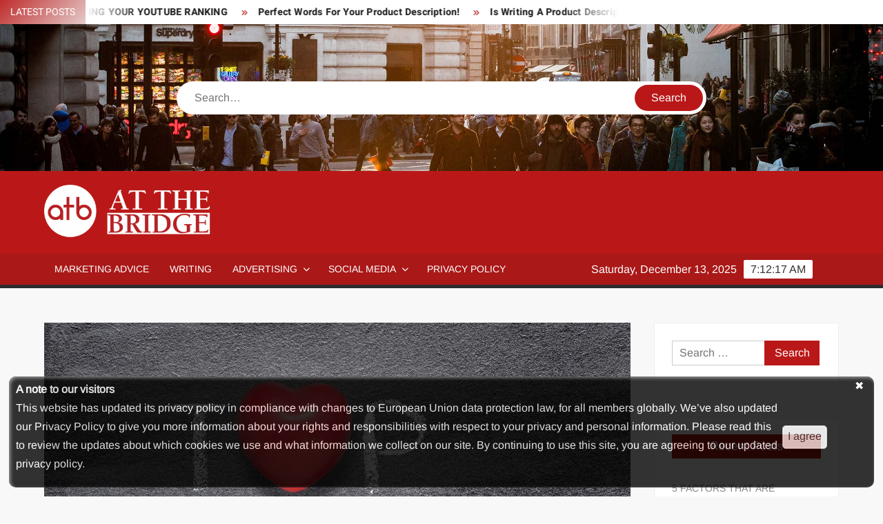

--- FILE ---
content_type: text/html; charset=UTF-8
request_url: https://atthebridge.net/5-factors-that-are-affecting-your-youtube-ranking/
body_size: 15232
content:
<!doctype html>
<html lang="en-US" prefix="og: https://ogp.me/ns#">
<head>
	<meta charset="UTF-8">
	<meta name="viewport" content="width=device-width">
	<link rel="profile" href="https://gmpg.org/xfn/11">

				 			 			 			 			 			 			 
<!-- Search Engine Optimization by Rank Math - https://rankmath.com/ -->
<title>5 FACTORS THAT ARE AFFECTING YOUR YOUTUBE RANKING - At The Bridge</title>
<meta name="description" content="YouTube has become a sensational social media platform. It has provided a fantastic platform for every niche, including Fitness, Bollywood, Educational"/>
<meta name="robots" content="index, follow, max-snippet:-1, max-video-preview:-1, max-image-preview:large"/>
<link rel="canonical" href="https://atthebridge.net/5-factors-that-are-affecting-your-youtube-ranking/" />
<meta property="og:locale" content="en_US" />
<meta property="og:type" content="article" />
<meta property="og:title" content="5 FACTORS THAT ARE AFFECTING YOUR YOUTUBE RANKING - At The Bridge" />
<meta property="og:description" content="YouTube has become a sensational social media platform. It has provided a fantastic platform for every niche, including Fitness, Bollywood, Educational" />
<meta property="og:url" content="https://atthebridge.net/5-factors-that-are-affecting-your-youtube-ranking/" />
<meta property="og:site_name" content="At The Bridge" />
<meta property="article:section" content="YouTube and Videos" />
<meta property="og:updated_time" content="2022-05-06T22:35:59+00:00" />
<meta property="og:image" content="https://atthebridge.net/wp-content/uploads/2022/05/top-ranking-youtube-video.jpg" />
<meta property="og:image:secure_url" content="https://atthebridge.net/wp-content/uploads/2022/05/top-ranking-youtube-video.jpg" />
<meta property="og:image:width" content="850" />
<meta property="og:image:height" content="479" />
<meta property="og:image:alt" content="5 FACTORS THAT ARE AFFECTING YOUR YOUTUBE RANKING" />
<meta property="og:image:type" content="image/jpeg" />
<meta property="article:published_time" content="2022-05-06T22:35:55+00:00" />
<meta property="article:modified_time" content="2022-05-06T22:35:59+00:00" />
<meta name="twitter:card" content="summary_large_image" />
<meta name="twitter:title" content="5 FACTORS THAT ARE AFFECTING YOUR YOUTUBE RANKING - At The Bridge" />
<meta name="twitter:description" content="YouTube has become a sensational social media platform. It has provided a fantastic platform for every niche, including Fitness, Bollywood, Educational" />
<meta name="twitter:image" content="https://atthebridge.net/wp-content/uploads/2022/05/top-ranking-youtube-video.jpg" />
<meta name="twitter:label1" content="Written by" />
<meta name="twitter:data1" content="Matt AtB" />
<meta name="twitter:label2" content="Time to read" />
<meta name="twitter:data2" content="3 minutes" />
<script type="application/ld+json" class="rank-math-schema">{"@context":"https://schema.org","@graph":[{"@type":["Person","Organization"],"@id":"https://atthebridge.net/#person","name":"Matt AtB","logo":{"@type":"ImageObject","@id":"https://atthebridge.net/#logo","url":"https://atthebridge.net/wp-content/uploads/2020/10/cropped-atb-at-the.png","contentUrl":"https://atthebridge.net/wp-content/uploads/2020/10/cropped-atb-at-the.png","caption":"Matt AtB","inLanguage":"en-US","width":"2171","height":"720"},"image":{"@type":"ImageObject","@id":"https://atthebridge.net/#logo","url":"https://atthebridge.net/wp-content/uploads/2020/10/cropped-atb-at-the.png","contentUrl":"https://atthebridge.net/wp-content/uploads/2020/10/cropped-atb-at-the.png","caption":"Matt AtB","inLanguage":"en-US","width":"2171","height":"720"}},{"@type":"WebSite","@id":"https://atthebridge.net/#website","url":"https://atthebridge.net","name":"Matt AtB","publisher":{"@id":"https://atthebridge.net/#person"},"inLanguage":"en-US"},{"@type":"ImageObject","@id":"https://atthebridge.net/wp-content/uploads/2022/05/top-ranking-youtube-video.jpg","url":"https://atthebridge.net/wp-content/uploads/2022/05/top-ranking-youtube-video.jpg","width":"850","height":"479","inLanguage":"en-US"},{"@type":"WebPage","@id":"https://atthebridge.net/5-factors-that-are-affecting-your-youtube-ranking/#webpage","url":"https://atthebridge.net/5-factors-that-are-affecting-your-youtube-ranking/","name":"5 FACTORS THAT ARE AFFECTING YOUR YOUTUBE RANKING - At The Bridge","datePublished":"2022-05-06T22:35:55+00:00","dateModified":"2022-05-06T22:35:59+00:00","isPartOf":{"@id":"https://atthebridge.net/#website"},"primaryImageOfPage":{"@id":"https://atthebridge.net/wp-content/uploads/2022/05/top-ranking-youtube-video.jpg"},"inLanguage":"en-US"},{"@type":"Person","@id":"https://atthebridge.net/author/admin89/","name":"Matt AtB","url":"https://atthebridge.net/author/admin89/","image":{"@type":"ImageObject","@id":"https://secure.gravatar.com/avatar/66cfa832fa602ab1ae4ba3407c040bb1c3fabc2b725518d8804257f2f66b6274?s=96&amp;d=blank&amp;r=g","url":"https://secure.gravatar.com/avatar/66cfa832fa602ab1ae4ba3407c040bb1c3fabc2b725518d8804257f2f66b6274?s=96&amp;d=blank&amp;r=g","caption":"Matt AtB","inLanguage":"en-US"},"sameAs":["http://www.atthebridge.net"]},{"@type":"BlogPosting","headline":"5 FACTORS THAT ARE AFFECTING YOUR YOUTUBE RANKING - At The Bridge","datePublished":"2022-05-06T22:35:55+00:00","dateModified":"2022-05-06T22:35:59+00:00","articleSection":"YouTube and Videos","author":{"@id":"https://atthebridge.net/author/admin89/","name":"Matt AtB"},"publisher":{"@id":"https://atthebridge.net/#person"},"description":"YouTube has become a sensational social media platform. It has provided a fantastic platform for every niche, including Fitness, Bollywood, Educational","name":"5 FACTORS THAT ARE AFFECTING YOUR YOUTUBE RANKING - At The Bridge","@id":"https://atthebridge.net/5-factors-that-are-affecting-your-youtube-ranking/#richSnippet","isPartOf":{"@id":"https://atthebridge.net/5-factors-that-are-affecting-your-youtube-ranking/#webpage"},"image":{"@id":"https://atthebridge.net/wp-content/uploads/2022/05/top-ranking-youtube-video.jpg"},"inLanguage":"en-US","mainEntityOfPage":{"@id":"https://atthebridge.net/5-factors-that-are-affecting-your-youtube-ranking/#webpage"}}]}</script>
<!-- /Rank Math WordPress SEO plugin -->

<link rel="alternate" type="application/rss+xml" title="At The Bridge &raquo; Feed" href="https://atthebridge.net/feed/" />
<link rel="alternate" type="application/rss+xml" title="At The Bridge &raquo; Comments Feed" href="https://atthebridge.net/comments/feed/" />
<link rel="alternate" title="oEmbed (JSON)" type="application/json+oembed" href="https://atthebridge.net/wp-json/oembed/1.0/embed?url=https%3A%2F%2Fatthebridge.net%2F5-factors-that-are-affecting-your-youtube-ranking%2F" />
<link rel="alternate" title="oEmbed (XML)" type="text/xml+oembed" href="https://atthebridge.net/wp-json/oembed/1.0/embed?url=https%3A%2F%2Fatthebridge.net%2F5-factors-that-are-affecting-your-youtube-ranking%2F&#038;format=xml" />
<style id='wp-img-auto-sizes-contain-inline-css' type='text/css'>
img:is([sizes=auto i],[sizes^="auto," i]){contain-intrinsic-size:3000px 1500px}
/*# sourceURL=wp-img-auto-sizes-contain-inline-css */
</style>
<style id='wp-emoji-styles-inline-css' type='text/css'>

	img.wp-smiley, img.emoji {
		display: inline !important;
		border: none !important;
		box-shadow: none !important;
		height: 1em !important;
		width: 1em !important;
		margin: 0 0.07em !important;
		vertical-align: -0.1em !important;
		background: none !important;
		padding: 0 !important;
	}
/*# sourceURL=wp-emoji-styles-inline-css */
</style>
<style id='wp-block-library-inline-css' type='text/css'>
:root{--wp-block-synced-color:#7a00df;--wp-block-synced-color--rgb:122,0,223;--wp-bound-block-color:var(--wp-block-synced-color);--wp-editor-canvas-background:#ddd;--wp-admin-theme-color:#007cba;--wp-admin-theme-color--rgb:0,124,186;--wp-admin-theme-color-darker-10:#006ba1;--wp-admin-theme-color-darker-10--rgb:0,107,160.5;--wp-admin-theme-color-darker-20:#005a87;--wp-admin-theme-color-darker-20--rgb:0,90,135;--wp-admin-border-width-focus:2px}@media (min-resolution:192dpi){:root{--wp-admin-border-width-focus:1.5px}}.wp-element-button{cursor:pointer}:root .has-very-light-gray-background-color{background-color:#eee}:root .has-very-dark-gray-background-color{background-color:#313131}:root .has-very-light-gray-color{color:#eee}:root .has-very-dark-gray-color{color:#313131}:root .has-vivid-green-cyan-to-vivid-cyan-blue-gradient-background{background:linear-gradient(135deg,#00d084,#0693e3)}:root .has-purple-crush-gradient-background{background:linear-gradient(135deg,#34e2e4,#4721fb 50%,#ab1dfe)}:root .has-hazy-dawn-gradient-background{background:linear-gradient(135deg,#faaca8,#dad0ec)}:root .has-subdued-olive-gradient-background{background:linear-gradient(135deg,#fafae1,#67a671)}:root .has-atomic-cream-gradient-background{background:linear-gradient(135deg,#fdd79a,#004a59)}:root .has-nightshade-gradient-background{background:linear-gradient(135deg,#330968,#31cdcf)}:root .has-midnight-gradient-background{background:linear-gradient(135deg,#020381,#2874fc)}:root{--wp--preset--font-size--normal:16px;--wp--preset--font-size--huge:42px}.has-regular-font-size{font-size:1em}.has-larger-font-size{font-size:2.625em}.has-normal-font-size{font-size:var(--wp--preset--font-size--normal)}.has-huge-font-size{font-size:var(--wp--preset--font-size--huge)}.has-text-align-center{text-align:center}.has-text-align-left{text-align:left}.has-text-align-right{text-align:right}.has-fit-text{white-space:nowrap!important}#end-resizable-editor-section{display:none}.aligncenter{clear:both}.items-justified-left{justify-content:flex-start}.items-justified-center{justify-content:center}.items-justified-right{justify-content:flex-end}.items-justified-space-between{justify-content:space-between}.screen-reader-text{border:0;clip-path:inset(50%);height:1px;margin:-1px;overflow:hidden;padding:0;position:absolute;width:1px;word-wrap:normal!important}.screen-reader-text:focus{background-color:#ddd;clip-path:none;color:#444;display:block;font-size:1em;height:auto;left:5px;line-height:normal;padding:15px 23px 14px;text-decoration:none;top:5px;width:auto;z-index:100000}html :where(.has-border-color){border-style:solid}html :where([style*=border-top-color]){border-top-style:solid}html :where([style*=border-right-color]){border-right-style:solid}html :where([style*=border-bottom-color]){border-bottom-style:solid}html :where([style*=border-left-color]){border-left-style:solid}html :where([style*=border-width]){border-style:solid}html :where([style*=border-top-width]){border-top-style:solid}html :where([style*=border-right-width]){border-right-style:solid}html :where([style*=border-bottom-width]){border-bottom-style:solid}html :where([style*=border-left-width]){border-left-style:solid}html :where(img[class*=wp-image-]){height:auto;max-width:100%}:where(figure){margin:0 0 1em}html :where(.is-position-sticky){--wp-admin--admin-bar--position-offset:var(--wp-admin--admin-bar--height,0px)}@media screen and (max-width:600px){html :where(.is-position-sticky){--wp-admin--admin-bar--position-offset:0px}}

/*# sourceURL=wp-block-library-inline-css */
</style><style id='wp-block-heading-inline-css' type='text/css'>
h1:where(.wp-block-heading).has-background,h2:where(.wp-block-heading).has-background,h3:where(.wp-block-heading).has-background,h4:where(.wp-block-heading).has-background,h5:where(.wp-block-heading).has-background,h6:where(.wp-block-heading).has-background{padding:1.25em 2.375em}h1.has-text-align-left[style*=writing-mode]:where([style*=vertical-lr]),h1.has-text-align-right[style*=writing-mode]:where([style*=vertical-rl]),h2.has-text-align-left[style*=writing-mode]:where([style*=vertical-lr]),h2.has-text-align-right[style*=writing-mode]:where([style*=vertical-rl]),h3.has-text-align-left[style*=writing-mode]:where([style*=vertical-lr]),h3.has-text-align-right[style*=writing-mode]:where([style*=vertical-rl]),h4.has-text-align-left[style*=writing-mode]:where([style*=vertical-lr]),h4.has-text-align-right[style*=writing-mode]:where([style*=vertical-rl]),h5.has-text-align-left[style*=writing-mode]:where([style*=vertical-lr]),h5.has-text-align-right[style*=writing-mode]:where([style*=vertical-rl]),h6.has-text-align-left[style*=writing-mode]:where([style*=vertical-lr]),h6.has-text-align-right[style*=writing-mode]:where([style*=vertical-rl]){rotate:180deg}
/*# sourceURL=https://atthebridge.net/wp-includes/blocks/heading/style.min.css */
</style>
<style id='wp-block-image-inline-css' type='text/css'>
.wp-block-image>a,.wp-block-image>figure>a{display:inline-block}.wp-block-image img{box-sizing:border-box;height:auto;max-width:100%;vertical-align:bottom}@media not (prefers-reduced-motion){.wp-block-image img.hide{visibility:hidden}.wp-block-image img.show{animation:show-content-image .4s}}.wp-block-image[style*=border-radius] img,.wp-block-image[style*=border-radius]>a{border-radius:inherit}.wp-block-image.has-custom-border img{box-sizing:border-box}.wp-block-image.aligncenter{text-align:center}.wp-block-image.alignfull>a,.wp-block-image.alignwide>a{width:100%}.wp-block-image.alignfull img,.wp-block-image.alignwide img{height:auto;width:100%}.wp-block-image .aligncenter,.wp-block-image .alignleft,.wp-block-image .alignright,.wp-block-image.aligncenter,.wp-block-image.alignleft,.wp-block-image.alignright{display:table}.wp-block-image .aligncenter>figcaption,.wp-block-image .alignleft>figcaption,.wp-block-image .alignright>figcaption,.wp-block-image.aligncenter>figcaption,.wp-block-image.alignleft>figcaption,.wp-block-image.alignright>figcaption{caption-side:bottom;display:table-caption}.wp-block-image .alignleft{float:left;margin:.5em 1em .5em 0}.wp-block-image .alignright{float:right;margin:.5em 0 .5em 1em}.wp-block-image .aligncenter{margin-left:auto;margin-right:auto}.wp-block-image :where(figcaption){margin-bottom:1em;margin-top:.5em}.wp-block-image.is-style-circle-mask img{border-radius:9999px}@supports ((-webkit-mask-image:none) or (mask-image:none)) or (-webkit-mask-image:none){.wp-block-image.is-style-circle-mask img{border-radius:0;-webkit-mask-image:url('data:image/svg+xml;utf8,<svg viewBox="0 0 100 100" xmlns="http://www.w3.org/2000/svg"><circle cx="50" cy="50" r="50"/></svg>');mask-image:url('data:image/svg+xml;utf8,<svg viewBox="0 0 100 100" xmlns="http://www.w3.org/2000/svg"><circle cx="50" cy="50" r="50"/></svg>');mask-mode:alpha;-webkit-mask-position:center;mask-position:center;-webkit-mask-repeat:no-repeat;mask-repeat:no-repeat;-webkit-mask-size:contain;mask-size:contain}}:root :where(.wp-block-image.is-style-rounded img,.wp-block-image .is-style-rounded img){border-radius:9999px}.wp-block-image figure{margin:0}.wp-lightbox-container{display:flex;flex-direction:column;position:relative}.wp-lightbox-container img{cursor:zoom-in}.wp-lightbox-container img:hover+button{opacity:1}.wp-lightbox-container button{align-items:center;backdrop-filter:blur(16px) saturate(180%);background-color:#5a5a5a40;border:none;border-radius:4px;cursor:zoom-in;display:flex;height:20px;justify-content:center;opacity:0;padding:0;position:absolute;right:16px;text-align:center;top:16px;width:20px;z-index:100}@media not (prefers-reduced-motion){.wp-lightbox-container button{transition:opacity .2s ease}}.wp-lightbox-container button:focus-visible{outline:3px auto #5a5a5a40;outline:3px auto -webkit-focus-ring-color;outline-offset:3px}.wp-lightbox-container button:hover{cursor:pointer;opacity:1}.wp-lightbox-container button:focus{opacity:1}.wp-lightbox-container button:focus,.wp-lightbox-container button:hover,.wp-lightbox-container button:not(:hover):not(:active):not(.has-background){background-color:#5a5a5a40;border:none}.wp-lightbox-overlay{box-sizing:border-box;cursor:zoom-out;height:100vh;left:0;overflow:hidden;position:fixed;top:0;visibility:hidden;width:100%;z-index:100000}.wp-lightbox-overlay .close-button{align-items:center;cursor:pointer;display:flex;justify-content:center;min-height:40px;min-width:40px;padding:0;position:absolute;right:calc(env(safe-area-inset-right) + 16px);top:calc(env(safe-area-inset-top) + 16px);z-index:5000000}.wp-lightbox-overlay .close-button:focus,.wp-lightbox-overlay .close-button:hover,.wp-lightbox-overlay .close-button:not(:hover):not(:active):not(.has-background){background:none;border:none}.wp-lightbox-overlay .lightbox-image-container{height:var(--wp--lightbox-container-height);left:50%;overflow:hidden;position:absolute;top:50%;transform:translate(-50%,-50%);transform-origin:top left;width:var(--wp--lightbox-container-width);z-index:9999999999}.wp-lightbox-overlay .wp-block-image{align-items:center;box-sizing:border-box;display:flex;height:100%;justify-content:center;margin:0;position:relative;transform-origin:0 0;width:100%;z-index:3000000}.wp-lightbox-overlay .wp-block-image img{height:var(--wp--lightbox-image-height);min-height:var(--wp--lightbox-image-height);min-width:var(--wp--lightbox-image-width);width:var(--wp--lightbox-image-width)}.wp-lightbox-overlay .wp-block-image figcaption{display:none}.wp-lightbox-overlay button{background:none;border:none}.wp-lightbox-overlay .scrim{background-color:#fff;height:100%;opacity:.9;position:absolute;width:100%;z-index:2000000}.wp-lightbox-overlay.active{visibility:visible}@media not (prefers-reduced-motion){.wp-lightbox-overlay.active{animation:turn-on-visibility .25s both}.wp-lightbox-overlay.active img{animation:turn-on-visibility .35s both}.wp-lightbox-overlay.show-closing-animation:not(.active){animation:turn-off-visibility .35s both}.wp-lightbox-overlay.show-closing-animation:not(.active) img{animation:turn-off-visibility .25s both}.wp-lightbox-overlay.zoom.active{animation:none;opacity:1;visibility:visible}.wp-lightbox-overlay.zoom.active .lightbox-image-container{animation:lightbox-zoom-in .4s}.wp-lightbox-overlay.zoom.active .lightbox-image-container img{animation:none}.wp-lightbox-overlay.zoom.active .scrim{animation:turn-on-visibility .4s forwards}.wp-lightbox-overlay.zoom.show-closing-animation:not(.active){animation:none}.wp-lightbox-overlay.zoom.show-closing-animation:not(.active) .lightbox-image-container{animation:lightbox-zoom-out .4s}.wp-lightbox-overlay.zoom.show-closing-animation:not(.active) .lightbox-image-container img{animation:none}.wp-lightbox-overlay.zoom.show-closing-animation:not(.active) .scrim{animation:turn-off-visibility .4s forwards}}@keyframes show-content-image{0%{visibility:hidden}99%{visibility:hidden}to{visibility:visible}}@keyframes turn-on-visibility{0%{opacity:0}to{opacity:1}}@keyframes turn-off-visibility{0%{opacity:1;visibility:visible}99%{opacity:0;visibility:visible}to{opacity:0;visibility:hidden}}@keyframes lightbox-zoom-in{0%{transform:translate(calc((-100vw + var(--wp--lightbox-scrollbar-width))/2 + var(--wp--lightbox-initial-left-position)),calc(-50vh + var(--wp--lightbox-initial-top-position))) scale(var(--wp--lightbox-scale))}to{transform:translate(-50%,-50%) scale(1)}}@keyframes lightbox-zoom-out{0%{transform:translate(-50%,-50%) scale(1);visibility:visible}99%{visibility:visible}to{transform:translate(calc((-100vw + var(--wp--lightbox-scrollbar-width))/2 + var(--wp--lightbox-initial-left-position)),calc(-50vh + var(--wp--lightbox-initial-top-position))) scale(var(--wp--lightbox-scale));visibility:hidden}}
/*# sourceURL=https://atthebridge.net/wp-includes/blocks/image/style.min.css */
</style>
<style id='wp-block-list-inline-css' type='text/css'>
ol,ul{box-sizing:border-box}:root :where(.wp-block-list.has-background){padding:1.25em 2.375em}
/*# sourceURL=https://atthebridge.net/wp-includes/blocks/list/style.min.css */
</style>
<style id='wp-block-paragraph-inline-css' type='text/css'>
.is-small-text{font-size:.875em}.is-regular-text{font-size:1em}.is-large-text{font-size:2.25em}.is-larger-text{font-size:3em}.has-drop-cap:not(:focus):first-letter{float:left;font-size:8.4em;font-style:normal;font-weight:100;line-height:.68;margin:.05em .1em 0 0;text-transform:uppercase}body.rtl .has-drop-cap:not(:focus):first-letter{float:none;margin-left:.1em}p.has-drop-cap.has-background{overflow:hidden}:root :where(p.has-background){padding:1.25em 2.375em}:where(p.has-text-color:not(.has-link-color)) a{color:inherit}p.has-text-align-left[style*="writing-mode:vertical-lr"],p.has-text-align-right[style*="writing-mode:vertical-rl"]{rotate:180deg}
/*# sourceURL=https://atthebridge.net/wp-includes/blocks/paragraph/style.min.css */
</style>
<style id='global-styles-inline-css' type='text/css'>
:root{--wp--preset--aspect-ratio--square: 1;--wp--preset--aspect-ratio--4-3: 4/3;--wp--preset--aspect-ratio--3-4: 3/4;--wp--preset--aspect-ratio--3-2: 3/2;--wp--preset--aspect-ratio--2-3: 2/3;--wp--preset--aspect-ratio--16-9: 16/9;--wp--preset--aspect-ratio--9-16: 9/16;--wp--preset--color--black: #000000;--wp--preset--color--cyan-bluish-gray: #abb8c3;--wp--preset--color--white: #ffffff;--wp--preset--color--pale-pink: #f78da7;--wp--preset--color--vivid-red: #cf2e2e;--wp--preset--color--luminous-vivid-orange: #ff6900;--wp--preset--color--luminous-vivid-amber: #fcb900;--wp--preset--color--light-green-cyan: #7bdcb5;--wp--preset--color--vivid-green-cyan: #00d084;--wp--preset--color--pale-cyan-blue: #8ed1fc;--wp--preset--color--vivid-cyan-blue: #0693e3;--wp--preset--color--vivid-purple: #9b51e0;--wp--preset--gradient--vivid-cyan-blue-to-vivid-purple: linear-gradient(135deg,rgb(6,147,227) 0%,rgb(155,81,224) 100%);--wp--preset--gradient--light-green-cyan-to-vivid-green-cyan: linear-gradient(135deg,rgb(122,220,180) 0%,rgb(0,208,130) 100%);--wp--preset--gradient--luminous-vivid-amber-to-luminous-vivid-orange: linear-gradient(135deg,rgb(252,185,0) 0%,rgb(255,105,0) 100%);--wp--preset--gradient--luminous-vivid-orange-to-vivid-red: linear-gradient(135deg,rgb(255,105,0) 0%,rgb(207,46,46) 100%);--wp--preset--gradient--very-light-gray-to-cyan-bluish-gray: linear-gradient(135deg,rgb(238,238,238) 0%,rgb(169,184,195) 100%);--wp--preset--gradient--cool-to-warm-spectrum: linear-gradient(135deg,rgb(74,234,220) 0%,rgb(151,120,209) 20%,rgb(207,42,186) 40%,rgb(238,44,130) 60%,rgb(251,105,98) 80%,rgb(254,248,76) 100%);--wp--preset--gradient--blush-light-purple: linear-gradient(135deg,rgb(255,206,236) 0%,rgb(152,150,240) 100%);--wp--preset--gradient--blush-bordeaux: linear-gradient(135deg,rgb(254,205,165) 0%,rgb(254,45,45) 50%,rgb(107,0,62) 100%);--wp--preset--gradient--luminous-dusk: linear-gradient(135deg,rgb(255,203,112) 0%,rgb(199,81,192) 50%,rgb(65,88,208) 100%);--wp--preset--gradient--pale-ocean: linear-gradient(135deg,rgb(255,245,203) 0%,rgb(182,227,212) 50%,rgb(51,167,181) 100%);--wp--preset--gradient--electric-grass: linear-gradient(135deg,rgb(202,248,128) 0%,rgb(113,206,126) 100%);--wp--preset--gradient--midnight: linear-gradient(135deg,rgb(2,3,129) 0%,rgb(40,116,252) 100%);--wp--preset--font-size--small: 13px;--wp--preset--font-size--medium: 20px;--wp--preset--font-size--large: 36px;--wp--preset--font-size--x-large: 42px;--wp--preset--spacing--20: 0.44rem;--wp--preset--spacing--30: 0.67rem;--wp--preset--spacing--40: 1rem;--wp--preset--spacing--50: 1.5rem;--wp--preset--spacing--60: 2.25rem;--wp--preset--spacing--70: 3.38rem;--wp--preset--spacing--80: 5.06rem;--wp--preset--shadow--natural: 6px 6px 9px rgba(0, 0, 0, 0.2);--wp--preset--shadow--deep: 12px 12px 50px rgba(0, 0, 0, 0.4);--wp--preset--shadow--sharp: 6px 6px 0px rgba(0, 0, 0, 0.2);--wp--preset--shadow--outlined: 6px 6px 0px -3px rgb(255, 255, 255), 6px 6px rgb(0, 0, 0);--wp--preset--shadow--crisp: 6px 6px 0px rgb(0, 0, 0);}:where(.is-layout-flex){gap: 0.5em;}:where(.is-layout-grid){gap: 0.5em;}body .is-layout-flex{display: flex;}.is-layout-flex{flex-wrap: wrap;align-items: center;}.is-layout-flex > :is(*, div){margin: 0;}body .is-layout-grid{display: grid;}.is-layout-grid > :is(*, div){margin: 0;}:where(.wp-block-columns.is-layout-flex){gap: 2em;}:where(.wp-block-columns.is-layout-grid){gap: 2em;}:where(.wp-block-post-template.is-layout-flex){gap: 1.25em;}:where(.wp-block-post-template.is-layout-grid){gap: 1.25em;}.has-black-color{color: var(--wp--preset--color--black) !important;}.has-cyan-bluish-gray-color{color: var(--wp--preset--color--cyan-bluish-gray) !important;}.has-white-color{color: var(--wp--preset--color--white) !important;}.has-pale-pink-color{color: var(--wp--preset--color--pale-pink) !important;}.has-vivid-red-color{color: var(--wp--preset--color--vivid-red) !important;}.has-luminous-vivid-orange-color{color: var(--wp--preset--color--luminous-vivid-orange) !important;}.has-luminous-vivid-amber-color{color: var(--wp--preset--color--luminous-vivid-amber) !important;}.has-light-green-cyan-color{color: var(--wp--preset--color--light-green-cyan) !important;}.has-vivid-green-cyan-color{color: var(--wp--preset--color--vivid-green-cyan) !important;}.has-pale-cyan-blue-color{color: var(--wp--preset--color--pale-cyan-blue) !important;}.has-vivid-cyan-blue-color{color: var(--wp--preset--color--vivid-cyan-blue) !important;}.has-vivid-purple-color{color: var(--wp--preset--color--vivid-purple) !important;}.has-black-background-color{background-color: var(--wp--preset--color--black) !important;}.has-cyan-bluish-gray-background-color{background-color: var(--wp--preset--color--cyan-bluish-gray) !important;}.has-white-background-color{background-color: var(--wp--preset--color--white) !important;}.has-pale-pink-background-color{background-color: var(--wp--preset--color--pale-pink) !important;}.has-vivid-red-background-color{background-color: var(--wp--preset--color--vivid-red) !important;}.has-luminous-vivid-orange-background-color{background-color: var(--wp--preset--color--luminous-vivid-orange) !important;}.has-luminous-vivid-amber-background-color{background-color: var(--wp--preset--color--luminous-vivid-amber) !important;}.has-light-green-cyan-background-color{background-color: var(--wp--preset--color--light-green-cyan) !important;}.has-vivid-green-cyan-background-color{background-color: var(--wp--preset--color--vivid-green-cyan) !important;}.has-pale-cyan-blue-background-color{background-color: var(--wp--preset--color--pale-cyan-blue) !important;}.has-vivid-cyan-blue-background-color{background-color: var(--wp--preset--color--vivid-cyan-blue) !important;}.has-vivid-purple-background-color{background-color: var(--wp--preset--color--vivid-purple) !important;}.has-black-border-color{border-color: var(--wp--preset--color--black) !important;}.has-cyan-bluish-gray-border-color{border-color: var(--wp--preset--color--cyan-bluish-gray) !important;}.has-white-border-color{border-color: var(--wp--preset--color--white) !important;}.has-pale-pink-border-color{border-color: var(--wp--preset--color--pale-pink) !important;}.has-vivid-red-border-color{border-color: var(--wp--preset--color--vivid-red) !important;}.has-luminous-vivid-orange-border-color{border-color: var(--wp--preset--color--luminous-vivid-orange) !important;}.has-luminous-vivid-amber-border-color{border-color: var(--wp--preset--color--luminous-vivid-amber) !important;}.has-light-green-cyan-border-color{border-color: var(--wp--preset--color--light-green-cyan) !important;}.has-vivid-green-cyan-border-color{border-color: var(--wp--preset--color--vivid-green-cyan) !important;}.has-pale-cyan-blue-border-color{border-color: var(--wp--preset--color--pale-cyan-blue) !important;}.has-vivid-cyan-blue-border-color{border-color: var(--wp--preset--color--vivid-cyan-blue) !important;}.has-vivid-purple-border-color{border-color: var(--wp--preset--color--vivid-purple) !important;}.has-vivid-cyan-blue-to-vivid-purple-gradient-background{background: var(--wp--preset--gradient--vivid-cyan-blue-to-vivid-purple) !important;}.has-light-green-cyan-to-vivid-green-cyan-gradient-background{background: var(--wp--preset--gradient--light-green-cyan-to-vivid-green-cyan) !important;}.has-luminous-vivid-amber-to-luminous-vivid-orange-gradient-background{background: var(--wp--preset--gradient--luminous-vivid-amber-to-luminous-vivid-orange) !important;}.has-luminous-vivid-orange-to-vivid-red-gradient-background{background: var(--wp--preset--gradient--luminous-vivid-orange-to-vivid-red) !important;}.has-very-light-gray-to-cyan-bluish-gray-gradient-background{background: var(--wp--preset--gradient--very-light-gray-to-cyan-bluish-gray) !important;}.has-cool-to-warm-spectrum-gradient-background{background: var(--wp--preset--gradient--cool-to-warm-spectrum) !important;}.has-blush-light-purple-gradient-background{background: var(--wp--preset--gradient--blush-light-purple) !important;}.has-blush-bordeaux-gradient-background{background: var(--wp--preset--gradient--blush-bordeaux) !important;}.has-luminous-dusk-gradient-background{background: var(--wp--preset--gradient--luminous-dusk) !important;}.has-pale-ocean-gradient-background{background: var(--wp--preset--gradient--pale-ocean) !important;}.has-electric-grass-gradient-background{background: var(--wp--preset--gradient--electric-grass) !important;}.has-midnight-gradient-background{background: var(--wp--preset--gradient--midnight) !important;}.has-small-font-size{font-size: var(--wp--preset--font-size--small) !important;}.has-medium-font-size{font-size: var(--wp--preset--font-size--medium) !important;}.has-large-font-size{font-size: var(--wp--preset--font-size--large) !important;}.has-x-large-font-size{font-size: var(--wp--preset--font-size--x-large) !important;}
/*# sourceURL=global-styles-inline-css */
</style>

<style id='classic-theme-styles-inline-css' type='text/css'>
/*! This file is auto-generated */
.wp-block-button__link{color:#fff;background-color:#32373c;border-radius:9999px;box-shadow:none;text-decoration:none;padding:calc(.667em + 2px) calc(1.333em + 2px);font-size:1.125em}.wp-block-file__button{background:#32373c;color:#fff;text-decoration:none}
/*# sourceURL=/wp-includes/css/classic-themes.min.css */
</style>
<link rel='stylesheet' id='freenews-style-css' href='https://atthebridge.net/wp-content/themes/freenews/style.css?ver=6.9' type='text/css' media='all' />
<link rel='stylesheet' id='font-awesome-css' href='https://atthebridge.net/wp-content/themes/freenews/assets/library/fontawesome/css/all.min.css?ver=6.9' type='text/css' media='all' />
<link rel='stylesheet' id='freenews-google-fonts-css' href='https://atthebridge.net/wp-content/fonts/0c1cb411d21edd4de0b7f4fab8b7be98.css' type='text/css' media='all' />
<script type="text/javascript" src="https://atthebridge.net/wp-includes/js/jquery/jquery.min.js?ver=3.7.1" id="jquery-core-js"></script>
<script type="text/javascript" src="https://atthebridge.net/wp-includes/js/jquery/jquery-migrate.min.js?ver=3.4.1" id="jquery-migrate-js"></script>
<script type="text/javascript" src="https://atthebridge.net/wp-content/themes/freenews/assets/js/global.js?ver=1" id="freenews-global-js"></script>
<link rel="https://api.w.org/" href="https://atthebridge.net/wp-json/" /><link rel="alternate" title="JSON" type="application/json" href="https://atthebridge.net/wp-json/wp/v2/posts/1037" /><link rel="EditURI" type="application/rsd+xml" title="RSD" href="https://atthebridge.net/xmlrpc.php?rsd" />
<meta name="generator" content="WordPress 6.9" />
<link rel='shortlink' href='https://atthebridge.net/?p=1037' />
<style type="text/css">.recentcomments a{display:inline !important;padding:0 !important;margin:0 !important;}</style>		<style type="text/css">
					.site-title a,
			.site-description,
			.has-header-image .site-title a,
			.has-header-image .site-description,
			.has-top-bg-image .site-title a,
			.has-top-bg-image .site-description {
				position: absolute;
				clip: rect(1px, 1px, 1px, 1px);
			}
				</style>
		<link rel="icon" href="https://atthebridge.net/wp-content/uploads/2021/10/favicon-of-atthebridge.png" sizes="32x32" />
<link rel="icon" href="https://atthebridge.net/wp-content/uploads/2021/10/favicon-of-atthebridge.png" sizes="192x192" />
<link rel="apple-touch-icon" href="https://atthebridge.net/wp-content/uploads/2021/10/favicon-of-atthebridge.png" />
<meta name="msapplication-TileImage" content="https://atthebridge.net/wp-content/uploads/2021/10/favicon-of-atthebridge.png" />
		<style type="text/css" id="wp-custom-css">
			.copyright-area {
    background-color: #fff;
    color: #646770;
    font-size: 14px;
    padding: 20px 0;
    display: none;
    text-align: center;
}
		</style>
		<link rel='stylesheet' id='wp-legal-pages-public-css' href='https://atthebridge.net/wp-content/plugins/wplegalpages/public/css/wp-legal-pages-public-css.min.css?ver=3.5.6' type='text/css' media='print' onload="this.onload=null;this.media='all';" />
</head>

<body class="wp-singular post-template-default single single-post postid-1037 single-format-standard wp-custom-logo wp-theme-freenews has-header-image lw-area rw-area has-sidebar">
	<div id="page" class="site">
	<a class="skip-link screen-reader-text" href="#content">Skip to content</a>

	
	<header id="masthead" class="site-header">
		<div id="main-header" class="main-header">
			<div class="navigation-top">
        		<div class="wrap">
            	<div id="site-header-menu" class="site-header-menu">
               	<nav class="main-navigation" aria-label="Primary Menu" role="navigation">
							    <button class="menu-toggle" aria-controls="primary-menu" aria-expanded="false">
        <span class="toggle-text">Menu</span>
        <span class="toggle-bar"></span>
    </button>

    <ul id="primary-menu" class="menu nav-menu"><li id="menu-item-843" class="menu-item menu-item-type-taxonomy menu-item-object-category menu-item-843 category-color-33"><a href="https://atthebridge.net/category/general-marketing-advice/">Marketing Advice</a></li>
<li id="menu-item-848" class="menu-item menu-item-type-taxonomy menu-item-object-category menu-item-848 category-color-40"><a href="https://atthebridge.net/category/writing/">Writing</a></li>
<li id="menu-item-840" class="menu-item menu-item-type-taxonomy menu-item-object-category menu-item-has-children menu-item-840 category-color-39"><a href="https://atthebridge.net/category/advertising/">Advertising</a>
<ul class="sub-menu">
	<li id="menu-item-842" class="menu-item menu-item-type-taxonomy menu-item-object-category menu-item-842 category-color-34"><a href="https://atthebridge.net/category/business-advertising/">Business Advertising</a></li>
	<li id="menu-item-844" class="menu-item menu-item-type-taxonomy menu-item-object-category menu-item-844 category-color-38"><a href="https://atthebridge.net/category/advetising-cons-pros/">Advetising Cons &amp; Pros</a></li>
</ul>
</li>
<li id="menu-item-849" class="menu-item menu-item-type-custom menu-item-object-custom menu-item-has-children menu-item-849"><a href="#">Social Media</a>
<ul class="sub-menu">
	<li id="menu-item-841" class="menu-item menu-item-type-taxonomy menu-item-object-category menu-item-841 category-color-32"><a href="https://atthebridge.net/category/social-media-ads/">Social Media Ads</a></li>
	<li id="menu-item-845" class="menu-item menu-item-type-taxonomy menu-item-object-category current-post-ancestor current-menu-parent current-post-parent menu-item-845 category-color-35"><a href="https://atthebridge.net/category/youtube-and-videos/">YouTube and Videos</a></li>
</ul>
</li>
<li id="menu-item-316" class="menu-item menu-item-type-post_type menu-item-object-page menu-item-privacy-policy menu-item-316"><a rel="privacy-policy" href="https://atthebridge.net/privacy-policy/">Privacy Policy</a></li>
</ul>						 </nav><!-- #site-navigation -->
           		</div>
        		</div><!-- .wrap -->
			</div><!-- .navigation-top -->
			
			<div class="top-header">
				<div class="top-header-inner">

					    <div class="flash-news">
                <div class="flash-news-header">
            <h4 class="flash-news-title">Latest Posts</h4>
        </div>
                <div class="marquee">
                            <artical class="news-post-title"><h3><a href="https://atthebridge.net/5-factors-that-are-affecting-your-youtube-ranking/" title="5 FACTORS THAT ARE AFFECTING YOUR YOUTUBE RANKING">5 FACTORS THAT ARE AFFECTING YOUR YOUTUBE RANKING</a></h3></artical>

                            <artical class="news-post-title"><h3><a href="https://atthebridge.net/choose-the-perfect-words-for-your-product-description/" title="Perfect Words For Your Product Description!">Perfect Words For Your Product Description!</a></h3></artical>

                            <artical class="news-post-title"><h3><a href="https://atthebridge.net/is-writing-a-product-description-necessary/" title="Is Writing A Product Description Necessary?">Is Writing A Product Description Necessary?</a></h3></artical>

                            <artical class="news-post-title"><h3><a href="https://atthebridge.net/need-to-write-a-product-description-your-best-2-options/" title="Need To Write A Product Description? Your Best 2 Options!">Need To Write A Product Description? Your Best 2 Options!</a></h3></artical>

                            <artical class="news-post-title"><h3><a href="https://atthebridge.net/why-does-writing-things-down-help/" title="Why Does Writing Things Down Help?">Why Does Writing Things Down Help?</a></h3></artical>

                            <artical class="news-post-title"><h3><a href="https://atthebridge.net/why-advertising-is-important-in-todays-economy/" title="Why Advertising Is Important In Today&#8217;s Economy">Why Advertising Is Important In Today&#8217;s Economy</a></h3></artical>

                            <artical class="news-post-title"><h3><a href="https://atthebridge.net/why-do-doctors-have-bad-writing/" title="Why Do Doctors Have Bad Writing?">Why Do Doctors Have Bad Writing?</a></h3></artical>

                            <artical class="news-post-title"><h3><a href="https://atthebridge.net/the-reason-why-advertising-doesnt-work-for-everybody/" title="The Reason Why Advertising Doesn&#8217;t Work For Everybody">The Reason Why Advertising Doesn&#8217;t Work For Everybody</a></h3></artical>

                            <artical class="news-post-title"><h3><a href="https://atthebridge.net/why-is-youtube-blocked-in-china/" title="Why Is YouTube Blocked In China?">Why Is YouTube Blocked In China?</a></h3></artical>

                            <artical class="news-post-title"><h3><a href="https://atthebridge.net/why-is-citation-important-in-academic-writing/" title="Why Is Citation Important In Academic Writing?">Why Is Citation Important In Academic Writing?</a></h3></artical>

                    </div><!-- .marquee -->
    </div><!-- .flash-news -->
    
					<div class="header-social-menu">

						
					</div><!-- .header-social-menu -->
				</div><!-- .top-header-inner -->
			</div><!-- .top-header -->

							<div class="header-media-search">

					<div class="search-container">
    <form method="get" class="search" action="https://atthebridge.net/"> 
        <label for='s' class='screen-reader-text'>Search</label> 
            <input class="search-field" placeholder="Search&hellip;" name="s" type="search"> 
            <input class="search-submit" value="Search" type="submit">
    </form>
</div><!-- .search-container -->
    
    <div class="custom-header">
        <div class="custom-header-media">
            <div id="wp-custom-header" class="wp-custom-header"><img src="https://atthebridge.net/wp-content/themes/freenews/images/header.jpg" width="1920" height="500" alt="" decoding="async" fetchpriority="high" /></div>        </div><!-- .custom-header-media -->
    </div><!-- .custom-header -->

				</div><!-- .header-media-search -->
						<div class="main-header-brand">
				<div class="header-brand">
					<div class="wrap">
						<div class="header-brand-content">
							    <div class="site-branding">
        <a href="https://atthebridge.net/" class="custom-logo-link" rel="home"><img width="2171" height="720" src="https://atthebridge.net/wp-content/uploads/2020/10/cropped-atb-at-the.png" class="custom-logo" alt="At The Bridge" decoding="async" srcset="https://atthebridge.net/wp-content/uploads/2020/10/cropped-atb-at-the.png 2171w, https://atthebridge.net/wp-content/uploads/2020/10/cropped-atb-at-the-300x99.png 300w, https://atthebridge.net/wp-content/uploads/2020/10/cropped-atb-at-the-1024x340.png 1024w, https://atthebridge.net/wp-content/uploads/2020/10/cropped-atb-at-the-768x255.png 768w, https://atthebridge.net/wp-content/uploads/2020/10/cropped-atb-at-the-1536x509.png 1536w, https://atthebridge.net/wp-content/uploads/2020/10/cropped-atb-at-the-2048x679.png 2048w" sizes="(max-width: 2171px) 100vw, 2171px" /></a>        <div class="site-branding-text">

                           <p class="site-title"><a href="https://atthebridge.net/" rel="home">At The Bridge</a></p>
                                <p class="site-description">A Marketing Magazine</p>
            
        </div><!-- .site-branding-text -->
    </div><!-- .site-branding -->


							<div class="header-right">
								<div class="header-banner">

																	</div><!-- .header-banner -->
							</div><!-- .header-right -->
						</div><!-- .header-brand-content -->
					</div><!-- .wrap -->
				</div><!-- .header-brand -->

				<div id="nav-sticker">
					<div class="navigation-top">
						<div class="wrap">
							<div id="site-header-menu" class="site-header-menu">
								<nav id="site-navigation" class="main-navigation" aria-label="Primary Menu">
								    <button class="menu-toggle" aria-controls="primary-menu" aria-expanded="false">
        <span class="toggle-text">Menu</span>
        <span class="toggle-bar"></span>
    </button>

    <ul id="primary-menu" class="menu nav-menu"><li class="menu-item menu-item-type-taxonomy menu-item-object-category menu-item-843 category-color-33"><a href="https://atthebridge.net/category/general-marketing-advice/">Marketing Advice</a></li>
<li class="menu-item menu-item-type-taxonomy menu-item-object-category menu-item-848 category-color-40"><a href="https://atthebridge.net/category/writing/">Writing</a></li>
<li class="menu-item menu-item-type-taxonomy menu-item-object-category menu-item-has-children menu-item-840 category-color-39"><a href="https://atthebridge.net/category/advertising/">Advertising</a>
<ul class="sub-menu">
	<li class="menu-item menu-item-type-taxonomy menu-item-object-category menu-item-842 category-color-34"><a href="https://atthebridge.net/category/business-advertising/">Business Advertising</a></li>
	<li class="menu-item menu-item-type-taxonomy menu-item-object-category menu-item-844 category-color-38"><a href="https://atthebridge.net/category/advetising-cons-pros/">Advetising Cons &amp; Pros</a></li>
</ul>
</li>
<li class="menu-item menu-item-type-custom menu-item-object-custom menu-item-has-children menu-item-849"><a href="#">Social Media</a>
<ul class="sub-menu">
	<li class="menu-item menu-item-type-taxonomy menu-item-object-category menu-item-841 category-color-32"><a href="https://atthebridge.net/category/social-media-ads/">Social Media Ads</a></li>
	<li class="menu-item menu-item-type-taxonomy menu-item-object-category current-post-ancestor current-menu-parent current-post-parent menu-item-845 category-color-35"><a href="https://atthebridge.net/category/youtube-and-videos/">YouTube and Videos</a></li>
</ul>
</li>
<li class="menu-item menu-item-type-post_type menu-item-object-page menu-item-privacy-policy menu-item-316"><a rel="privacy-policy" href="https://atthebridge.net/privacy-policy/">Privacy Policy</a></li>
</ul>								</nav><!-- #site-navigation -->
            			</div>
        				</div><!-- .wrap -->
     				</div><!-- .navigation-top -->
				<div class="clock"> 
					<div id="time"></div>
					<div id="date">Saturday, December 13, 2025</div>
				</div>
				</div><!-- #nav-sticker -->
							</div><!-- .main-header-brand -->
						
							</div><!-- .main-header -->
	</header><!-- #masthead -->

	<div id="content" class="site-content">
		<div class="site-content-cell">
						<div class="wrap wrap-width">
	<div id="primary" class="content-area">
		<main id="main" class="site-main">

		
<article id="post-1037" class="post-1037 post type-post status-publish format-standard has-post-thumbnail hentry category-youtube-and-videos entry">
	
			<div class="post-thumbnail">
				<img width="850" height="479" src="https://atthebridge.net/wp-content/uploads/2022/05/top-ranking-youtube-video.jpg" class="attachment-post-thumbnail size-post-thumbnail wp-post-image" alt="" decoding="async" srcset="https://atthebridge.net/wp-content/uploads/2022/05/top-ranking-youtube-video.jpg 850w, https://atthebridge.net/wp-content/uploads/2022/05/top-ranking-youtube-video-300x169.jpg 300w, https://atthebridge.net/wp-content/uploads/2022/05/top-ranking-youtube-video-768x433.jpg 768w" sizes="(max-width: 850px) 100vw, 850px" />			</div><!-- .post-thumbnail -->

		
	<div class="entry-content-holder">
		<header class="entry-header">

		<h1 class="entry-title">5 FACTORS THAT ARE AFFECTING YOUR YOUTUBE RANKING</h1>
		<div class="entry-meta">
			<span class="author vcard"> <a class="url fn n" href="https://atthebridge.net/author/admin89/">Matt AtB</a> </span><span class="posted-on"><a href="https://atthebridge.net/5-factors-that-are-affecting-your-youtube-ranking/" rel="bookmark"><time class="entry-date published" datetime="2022-05-06T22:35:55+00:00">May 6, 2022</time></a></span>		</div><!-- .entry-meta -->

		
	</header><!-- .entry-header -->

	<div class="entry-content">
		
<p>YouTube has become a sensational social media platform. It has provided a fantastic platform for every niche, including Fitness, Bollywood, Educational seminars, Fashion, Sports, and High-end technological demonstrations. Through Youtube, every niche has found a beautiful home in the hearts of the public.</p>



<p>However, your ability to succeed on YouTube is mostly determined by the quality of your material and its ranking. You must deal with your Youtube ranking as a matter of fact. If you want your YouTube channel to produce results, you must concentrate on its ranking. Because your content&#8217;s ranking can help you monetize your channel.</p>



<h2 class="wp-block-heading">HERE THE 5 MAIN FACTORS AFFECTING YOUR YOUTUBE RANKING</h2>



<figure class="wp-block-image size-full is-resized"><img decoding="async" src="https://atthebridge.net/wp-content/uploads/2022/05/ranking-factors-yt.png" alt="" class="wp-image-1040" width="692" height="389" srcset="https://atthebridge.net/wp-content/uploads/2022/05/ranking-factors-yt.png 512w, https://atthebridge.net/wp-content/uploads/2022/05/ranking-factors-yt-300x169.png 300w" sizes="(max-width: 692px) 100vw, 692px" /></figure>



<p>Youtube Ranking is a very important point of discussion for a Youtuber. There are various factors which can affect your youtube ranking. Let’s discuss the factors affecting your Youtube Ranking:</p>



<ol class="wp-block-list"><li><strong>&nbsp;VIEWS</strong></li></ol>



<p>The first thing a youtuber wants to know is how many people have watched his or her video. They monitor the number of views on their video to see how well their content is performing. The first aspect that influences your channel&#8217;s rating is the amount of views on your YouTube videos.</p>



<p>If the amount of views on your channel is increasing, you&#8217;re on the correct track, and your channel&#8217;s ranking will rise. On the other side, if the number of views on your video material is declining, it will have a direct impact on its search engine ranking. It implies that you must alter your course.</p>



<p>Therefore if you are a passionate youtuber and you need high ranking of your youtube content on search engines then you need to focus on the number of views on your video content. </p>



<p>Nowadays there are various platforms, which are specialized on improving your youtube channel’s ranking. These platforms provide real and organic views on your channel&#8217;s video content. If you want professional help from such a platform, then you can go for professional sites like Lenos, which is a platform that provides <a href="https://www.lenostube.com/en/buying-youtube-views/" target="_blank" rel="noopener">organic and real views </a>on your youtube video content at affordable and low prices with proven results. Therefore, also using professional services will improve your youtube channel&#8217;s overall ranking.</p>



<ol class="wp-block-list" start="2"><li><strong>SUBSCRIBERS</strong></li></ol>



<p>The amount of subscribers to your YouTube channel is another important aspect that has an impact on your channel&#8217;s rating. The number of subscribers indicates how many individuals were interested in watching your video content on a regular basis. How many people are interested in seeing your upcoming videos?</p>



<p>If the number of subscribers on your channel grows, so does the rank of your channel, and vice versa.</p>



<p>You must use aggressive YouTube marketing methods if you want to boost your subscriber count.</p>



<ol class="wp-block-list" start="3"><li><strong>QUALITY OF YOUR CONTENT</strong></li></ol>



<figure class="wp-block-image size-full"><img loading="lazy" decoding="async" width="850" height="479" src="https://atthebridge.net/wp-content/uploads/2022/05/quality-assurance-content.jpg" alt="" class="wp-image-1039" srcset="https://atthebridge.net/wp-content/uploads/2022/05/quality-assurance-content.jpg 850w, https://atthebridge.net/wp-content/uploads/2022/05/quality-assurance-content-300x169.jpg 300w, https://atthebridge.net/wp-content/uploads/2022/05/quality-assurance-content-768x433.jpg 768w" sizes="auto, (max-width: 850px) 100vw, 850px" /></figure>



<p>The quality of your material is one of the most important aspects that directly affects your YouTube channel&#8217;s ranking. You all know that content is king as a content creator and youtuber. The quality of your material has a big impact on your YouTube channel&#8217;s ranking. It is just the quality of your material that will assist you improve your channel&#8217;s position. Digital marketers are primarily concerned with strategies to improve the quality of their content.</p>



<ol class="wp-block-list" start="4"><li><strong>CONSISTENCY</strong></li></ol>



<p>Another significant factor determining your content is your YouTube channel&#8217;s consistency. You should be enthusiastic about your channel. Your morale, consistency, and mindset can all have an impact on your overall performance. The level of your content curation tactics is influenced by your mentality. As a result, businesses outsource their digital marketing efforts to a professional digital marketing firm. Because increasing digital branding and marketing requires passion and consistency.</p>



<p>As a result, the consistency of the channel has an impact on your YouTube channel.</p>



<ol class="wp-block-list" start="5"><li><strong>SEO STRATEGIES</strong></li></ol>



<p>SEO strategies used by you for optimizing your content is also one of the major factors affecting Youtube channels.SEO strategies are used to get more traffic from search engines like Google on your channel’s content. SEO is of different types like On page SEO, Off Page SEO, Technical SEO, and local SEO. SEO strategy contributes a major portion towards the ranking of your youtube channel.</p>



<p>The major SEO techniques include, content optimization, observing competitors content, audience retention, High quality keyword research, back linking, etc.</p>



<p>To conclude, the ranking of youtube channels is a matter of survival in a competitive social media platform. Social media marketing has become the persistent need of marketing strategy for the branding of the product and services. If you are a youtuber and a content creator, then you must focus on the above mentioned factors affecting the ranking of your youtube channel. This will help you in improving your channel’s performance.</p>

	</div><!-- .entry-content -->

	
		<footer class="entry-footer">
			<div class="entry-meta">

							</div><!-- .entry-meta -->
		</footer><!-- .entry-footer -->
			
		</div><!-- .entry-content-holder -->
</article><!-- #post-1037 -->

	<nav class="navigation post-navigation" aria-label="Posts">
		<h2 class="screen-reader-text">Post navigation</h2>
		<div class="nav-links"><div class="nav-previous"><a href="https://atthebridge.net/choose-the-perfect-words-for-your-product-description/" rel="prev">Perfect Words For Your Product Description!</a></div></div>
	</nav>
		</main><!-- #main -->
	</div><!-- #primary -->


<aside id="secondary" class="widget-area">
	<section id="search-2" class="widget widget_search"><form role="search" method="get" class="search-form" action="https://atthebridge.net/">
				<label>
					<span class="screen-reader-text">Search for:</span>
					<input type="search" class="search-field" placeholder="Search &hellip;" value="" name="s" />
				</label>
				<input type="submit" class="search-submit" value="Search" />
			</form></section>
		<section id="recent-posts-2" class="widget widget_recent_entries">
		<h2 class="widget-title">Recent Posts</h2>
		<ul>
											<li>
					<a href="https://atthebridge.net/5-factors-that-are-affecting-your-youtube-ranking/" aria-current="page">5 FACTORS THAT ARE AFFECTING YOUR YOUTUBE RANKING</a>
									</li>
											<li>
					<a href="https://atthebridge.net/choose-the-perfect-words-for-your-product-description/">Perfect Words For Your Product Description!</a>
									</li>
											<li>
					<a href="https://atthebridge.net/is-writing-a-product-description-necessary/">Is Writing A Product Description Necessary?</a>
									</li>
											<li>
					<a href="https://atthebridge.net/need-to-write-a-product-description-your-best-2-options/">Need To Write A Product Description? Your Best 2 Options!</a>
									</li>
											<li>
					<a href="https://atthebridge.net/why-does-writing-things-down-help/">Why Does Writing Things Down Help?</a>
									</li>
					</ul>

		</section><section id="recent-comments-2" class="widget widget_recent_comments"><h2 class="widget-title">Recent Comments</h2><ul id="recentcomments"><li class="recentcomments"><span class="comment-author-link">AJk</span> on <a href="https://atthebridge.net/effect-of-advertising-on-buyer-behavior-what-experimental-studies-say-part-1-of-2/#comment-137">Effect Of Advertising On Buyer Behavior | What Experimental Studies Say? (Part 1 of 2)</a></li><li class="recentcomments"><span class="comment-author-link">Adel</span> on <a href="https://atthebridge.net/marketing-for-psychologists-all-you-need-to-know/#comment-108">Marketing For Psychologists | All You Need To Know</a></li><li class="recentcomments"><span class="comment-author-link">edinasmag</span> on <a href="https://atthebridge.net/how-to-trade-for-anything-you-want-lets-say-its-a-car/#comment-101">How To Trade For Anything You Want | Let&#8217;s Say It&#8217;s A Car</a></li><li class="recentcomments"><span class="comment-author-link">BeautyFashionSara</span> on <a href="https://atthebridge.net/why-writing-skills-are-important/#comment-87">Why Writing Skills Are Important?</a></li><li class="recentcomments"><span class="comment-author-link">Jason DK</span> on <a href="https://atthebridge.net/psychological-tricks-to-sell-your-product/#comment-84">Psychological Tricks To Sell Your Product</a></li></ul></section><section id="archives-2" class="widget widget_archive"><h2 class="widget-title">Archives</h2>
			<ul>
					<li><a href='https://atthebridge.net/2022/05/'>May 2022</a></li>
	<li><a href='https://atthebridge.net/2022/01/'>January 2022</a></li>
	<li><a href='https://atthebridge.net/2021/12/'>December 2021</a></li>
	<li><a href='https://atthebridge.net/2021/11/'>November 2021</a></li>
	<li><a href='https://atthebridge.net/2021/10/'>October 2021</a></li>
	<li><a href='https://atthebridge.net/2021/09/'>September 2021</a></li>
	<li><a href='https://atthebridge.net/2021/08/'>August 2021</a></li>
	<li><a href='https://atthebridge.net/2021/07/'>July 2021</a></li>
	<li><a href='https://atthebridge.net/2021/06/'>June 2021</a></li>
	<li><a href='https://atthebridge.net/2021/05/'>May 2021</a></li>
	<li><a href='https://atthebridge.net/2021/04/'>April 2021</a></li>
	<li><a href='https://atthebridge.net/2021/03/'>March 2021</a></li>
	<li><a href='https://atthebridge.net/2021/02/'>February 2021</a></li>
	<li><a href='https://atthebridge.net/2020/11/'>November 2020</a></li>
	<li><a href='https://atthebridge.net/2020/10/'>October 2020</a></li>
	<li><a href='https://atthebridge.net/2020/09/'>September 2020</a></li>
	<li><a href='https://atthebridge.net/2020/08/'>August 2020</a></li>
			</ul>

			</section></aside><!-- #secondary -->
</div><!-- .wrap .wrap-width-->
		</div><!-- .site-content-cell -->
	</div><!-- #content -->
	
	<footer id="colophon" class="site-footer" role="contentinfo">

			
		<div class="copyright-area">
			<div class="wrap">
								<div class="site-info">
					    <a href="https://wordpress.org/">
Proudly powered by WordPress</a>
<span class="sep"> | </span>
Theme: FreeNews <span class="sep"> | </span>  By <a href="https://themefreesia.com/">ThemeSpiral.com</a>.				</div><!-- .site-info -->
												<div class="footer-right-info">
								<a class="privacy-policy-link" href="https://atthebridge.net/privacy-policy/" rel="privacy-policy">Privacy Policy</a>							</div>
									</div><!-- .wrap -->
		</div><!-- .copyright-area -->
	</footer><!-- #colophon -->
			<button href="#" class="back-to-top" type="button"><i class="fa-solid fa-arrow-up-long"></i>Go Top</button>
	</div><!-- #page -->

<script type="speculationrules">
{"prefetch":[{"source":"document","where":{"and":[{"href_matches":"/*"},{"not":{"href_matches":["/wp-*.php","/wp-admin/*","/wp-content/uploads/*","/wp-content/*","/wp-content/plugins/*","/wp-content/themes/freenews/*","/*\\?(.+)"]}},{"not":{"selector_matches":"a[rel~=\"nofollow\"]"}},{"not":{"selector_matches":".no-prefetch, .no-prefetch a"}}]},"eagerness":"conservative"}]}
</script>
<div id="lp_eu_container">
	<table id="lp_eu_table" class="lp_eu_table" style="border:none;">
		<tr>
			<td width="90%">
						<b id="lp_eu_title">A note to our visitors</b>
							<p id="lp_eu_body">This website has updated its privacy policy in compliance with changes to European Union data protection law, for all members globally. We’ve also updated our Privacy Policy to give you more information about your rights and responsibilities with respect to your privacy and personal information. Please read this to review the updates about which cookies we use and what information we collect on our site. By continuing to use this site, you are agreeing to our updated privacy policy.</p>
				<a id="lp_eu_link" target="_blank" href=""></a>
			</p>
			</td>
			<td width="10%" >
				<div id="lp_eu_right_container">
					<p id="lp_eu_close_button"></p>
					<p style="min-height:50%"></p>
					<p id="lp_eu_btnContainer">
						<button type="button" id="lp_eu_btn_agree">I agree</button>
					</p>
				</div>
			</td>
		</tr>
	</table>
</div>
<script type="text/javascript" defer src="https://atthebridge.net/wp-content/plugins/wplegalpages/admin/js/jquery.cookie.min.js?ver=3.5.6" id="wp-legal-pages-jquery-cookie-js"></script>
<script type="text/javascript" src="https://atthebridge.net/wp-content/themes/freenews/assets/js/navigation.min.js?ver=6.9" id="freenews-navigation-js"></script>
<script type="text/javascript" src="https://atthebridge.net/wp-content/themes/freenews/assets/js/skip-link-focus-fix.js?ver=6.9" id="freenews-skip-link-focus-fix-js"></script>
<script type="text/javascript" src="https://atthebridge.net/wp-content/themes/freenews/assets/library/sticky-sidebar/ResizeSensor.min.js?ver=6.9" id="ResizeSensor-js"></script>
<script type="text/javascript" src="https://atthebridge.net/wp-content/themes/freenews/assets/library/sticky-sidebar/theia-sticky-sidebar.min.js?ver=6.9" id="theia-sticky-sidebar-js"></script>
<script type="text/javascript" src="https://atthebridge.net/wp-content/themes/freenews/assets/library/slick/slick.min.js?ver=6.9" id="slick-js"></script>
<script type="text/javascript" src="https://atthebridge.net/wp-content/themes/freenews/assets/library/slick/slick-settings.js?ver=6.9" id="freenews-slick-settings-js"></script>
<script type="text/javascript" src="https://atthebridge.net/wp-content/themes/freenews/assets/library/slick/slick-banner-settings.js?ver=6.9" id="freenews-slick-banner-settings-js"></script>
<script type="text/javascript" src="https://atthebridge.net/wp-content/themes/freenews/assets/library/sticky/jquery.sticky.js?ver=6.9" id="jquery-sticky-js"></script>
<script type="text/javascript" src="https://atthebridge.net/wp-content/themes/freenews/assets/library/sticky/sticky-setting.js?ver=6.9" id="freenews-sticky-settings-js"></script>
<script type="text/javascript" src="https://atthebridge.net/wp-content/themes/freenews/assets/library/marquee/jquery.marquee.min.js?ver=6.9" id="marquee-js"></script>
<script type="text/javascript" src="https://atthebridge.net/wp-content/themes/freenews/assets/library/marquee/marquee-settings.js?ver=6.9" id="freenews-marquee-settings-js"></script>
<script type="text/javascript" id="wp-legal-pageslp-eu-cookie-js-extra">
/* <![CDATA[ */
var obj = {"lp_eu_theme_css":"0","lp_eu_title":"A note to our visitors","lp_eu_message":"This website has updated its privacy policy in compliance with changes to European Union data protection law, for all members globally. We\u2019ve also updated our Privacy Policy to give you more information about your rights and responsibilities with respect to your privacy and personal information. Please read this to review the updates about which cookies we use and what information we collect on our site. By continuing to use this site, you are agreeing to our updated privacy policy.","lp_eu_box_color":"#000000","lp_eu_button_color":"#e3e3e3","lp_eu_button_text_color":"#333333","lp_eu_text_color":"#FFFFFF","lp_eu_button_text":"I agree","lp_eu_link_text":"","lp_eu_link_url":"","lp_eu_text_size":"10","lp_eu_link_color":"#8f0410","lp_eu_head_text_size":"14"};
//# sourceURL=wp-legal-pageslp-eu-cookie-js-extra
/* ]]> */
</script>
<script type="text/javascript" defer src="https://atthebridge.net/wp-content/plugins/wplegalpages/public/js/wplegalpages-eu-cookie.min.js?ver=3.5.6" id="wp-legal-pageslp-eu-cookie-js"></script>
<script id="wp-emoji-settings" type="application/json">
{"baseUrl":"https://s.w.org/images/core/emoji/17.0.2/72x72/","ext":".png","svgUrl":"https://s.w.org/images/core/emoji/17.0.2/svg/","svgExt":".svg","source":{"concatemoji":"https://atthebridge.net/wp-includes/js/wp-emoji-release.min.js?ver=6.9"}}
</script>
<script type="module">
/* <![CDATA[ */
/*! This file is auto-generated */
const a=JSON.parse(document.getElementById("wp-emoji-settings").textContent),o=(window._wpemojiSettings=a,"wpEmojiSettingsSupports"),s=["flag","emoji"];function i(e){try{var t={supportTests:e,timestamp:(new Date).valueOf()};sessionStorage.setItem(o,JSON.stringify(t))}catch(e){}}function c(e,t,n){e.clearRect(0,0,e.canvas.width,e.canvas.height),e.fillText(t,0,0);t=new Uint32Array(e.getImageData(0,0,e.canvas.width,e.canvas.height).data);e.clearRect(0,0,e.canvas.width,e.canvas.height),e.fillText(n,0,0);const a=new Uint32Array(e.getImageData(0,0,e.canvas.width,e.canvas.height).data);return t.every((e,t)=>e===a[t])}function p(e,t){e.clearRect(0,0,e.canvas.width,e.canvas.height),e.fillText(t,0,0);var n=e.getImageData(16,16,1,1);for(let e=0;e<n.data.length;e++)if(0!==n.data[e])return!1;return!0}function u(e,t,n,a){switch(t){case"flag":return n(e,"\ud83c\udff3\ufe0f\u200d\u26a7\ufe0f","\ud83c\udff3\ufe0f\u200b\u26a7\ufe0f")?!1:!n(e,"\ud83c\udde8\ud83c\uddf6","\ud83c\udde8\u200b\ud83c\uddf6")&&!n(e,"\ud83c\udff4\udb40\udc67\udb40\udc62\udb40\udc65\udb40\udc6e\udb40\udc67\udb40\udc7f","\ud83c\udff4\u200b\udb40\udc67\u200b\udb40\udc62\u200b\udb40\udc65\u200b\udb40\udc6e\u200b\udb40\udc67\u200b\udb40\udc7f");case"emoji":return!a(e,"\ud83e\u1fac8")}return!1}function f(e,t,n,a){let r;const o=(r="undefined"!=typeof WorkerGlobalScope&&self instanceof WorkerGlobalScope?new OffscreenCanvas(300,150):document.createElement("canvas")).getContext("2d",{willReadFrequently:!0}),s=(o.textBaseline="top",o.font="600 32px Arial",{});return e.forEach(e=>{s[e]=t(o,e,n,a)}),s}function r(e){var t=document.createElement("script");t.src=e,t.defer=!0,document.head.appendChild(t)}a.supports={everything:!0,everythingExceptFlag:!0},new Promise(t=>{let n=function(){try{var e=JSON.parse(sessionStorage.getItem(o));if("object"==typeof e&&"number"==typeof e.timestamp&&(new Date).valueOf()<e.timestamp+604800&&"object"==typeof e.supportTests)return e.supportTests}catch(e){}return null}();if(!n){if("undefined"!=typeof Worker&&"undefined"!=typeof OffscreenCanvas&&"undefined"!=typeof URL&&URL.createObjectURL&&"undefined"!=typeof Blob)try{var e="postMessage("+f.toString()+"("+[JSON.stringify(s),u.toString(),c.toString(),p.toString()].join(",")+"));",a=new Blob([e],{type:"text/javascript"});const r=new Worker(URL.createObjectURL(a),{name:"wpTestEmojiSupports"});return void(r.onmessage=e=>{i(n=e.data),r.terminate(),t(n)})}catch(e){}i(n=f(s,u,c,p))}t(n)}).then(e=>{for(const n in e)a.supports[n]=e[n],a.supports.everything=a.supports.everything&&a.supports[n],"flag"!==n&&(a.supports.everythingExceptFlag=a.supports.everythingExceptFlag&&a.supports[n]);var t;a.supports.everythingExceptFlag=a.supports.everythingExceptFlag&&!a.supports.flag,a.supports.everything||((t=a.source||{}).concatemoji?r(t.concatemoji):t.wpemoji&&t.twemoji&&(r(t.twemoji),r(t.wpemoji)))});
//# sourceURL=https://atthebridge.net/wp-includes/js/wp-emoji-loader.min.js
/* ]]> */
</script>

<script defer src="https://static.cloudflareinsights.com/beacon.min.js/vcd15cbe7772f49c399c6a5babf22c1241717689176015" integrity="sha512-ZpsOmlRQV6y907TI0dKBHq9Md29nnaEIPlkf84rnaERnq6zvWvPUqr2ft8M1aS28oN72PdrCzSjY4U6VaAw1EQ==" data-cf-beacon='{"version":"2024.11.0","token":"e10c8f27172047bd9895e010e66b947b","r":1,"server_timing":{"name":{"cfCacheStatus":true,"cfEdge":true,"cfExtPri":true,"cfL4":true,"cfOrigin":true,"cfSpeedBrain":true},"location_startswith":null}}' crossorigin="anonymous"></script>
</body>
</html>


--- FILE ---
content_type: text/css
request_url: https://atthebridge.net/wp-content/plugins/wplegalpages/public/css/wp-legal-pages-public-css.min.css?ver=3.5.6
body_size: -28
content:
.lp_eu_table td{border:none}#lp_eu_table{border-color:rgba(255,255,255,.9);margin-bottom:0;margin-top:0;width:100%}#lp_eu_table td{vertical-align:middle}#lp_eu_table th,td{padding:inherit}#lp_eu_container{display:none;margin:1%;padding:5px 10px;width:98%;z-index:9999;position:fixed;bottom:0;border-radius:10px;box-shadow:2px 2px 5px #888 inset;box-sizing:border-box;opacity:.8}#lp_eu_close_button:before{content:"\2716";font-size:inherit;cursor:pointer}#lp_eu_close_button{padding-left:85%;position:absolute;top:0;right:15px}#lp_eu_right_container{display:flex;flex-direction:column;align-items:end}#lp_eu_btnContainer{text-align:center;padding-right:15%;align-items:center;display:flex;justify-content:center}#lp_eu_title{margin:inherit}#lp_eu_body,#lp_eu_btnContainer{margin:0}a#lp_eu_link{border-bottom:1px dotted;text-decoration:none}@media only screen and (max-width:360px){#lp_eu_table td{border-width:0 1px 1px 0;box-sizing:border-box;display:block;width:100%}}